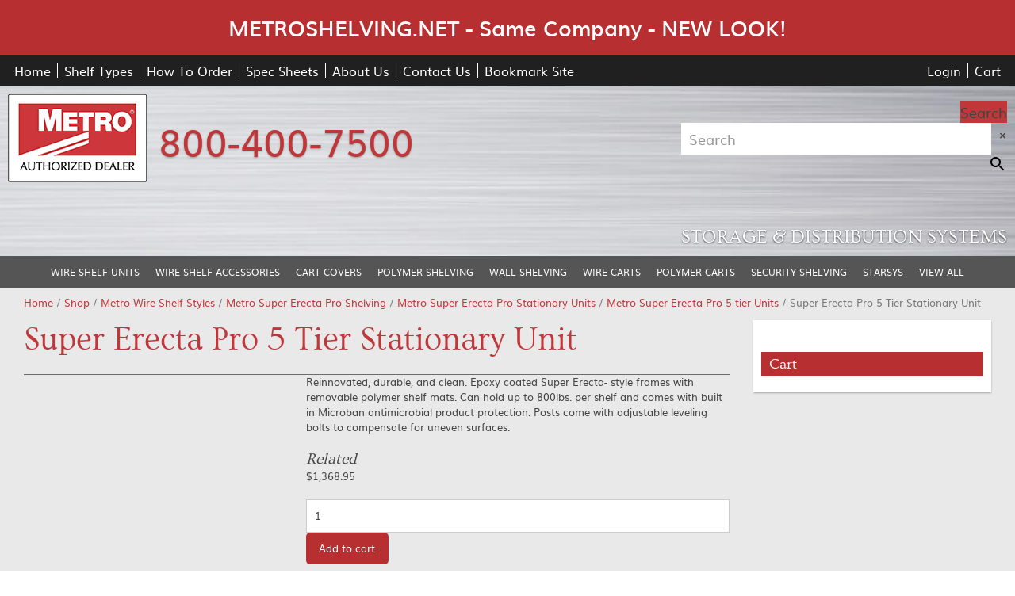

--- FILE ---
content_type: text/html; charset=UTF-8
request_url: https://www.metroshelving.net/product/super-erecta-pro-5-tier-stationary-unit-45/
body_size: 18446
content:
<!doctype html>
<html class="no-js" lang="en-US">
<head>
<meta charset="utf-8">
<meta http-equiv="x-ua-compatible" content="ie=edge">
<meta name="viewport" content="width=device-width, initial-scale=1.0">

<link rel="apple-touch-icon" sizes="180x180" href="https://www.metroshelving.net/wp-content/themes/awi/icons/apple-touch-icon.png">
<link rel="icon" type="image/png" sizes="32x32" href="https://www.metroshelving.net/wp-content/themes/awi/icons/favicon-32x32.png">
<link rel="icon" type="image/png" sizes="16x16" href="https://www.metroshelving.net/wp-content/themes/awi/icons/favicon-16x16.png">
<link rel="manifest" href="https://www.metroshelving.net/wp-content/themes/awi/icons/site.webmanifest">
<meta name="msapplication-TileColor" content="#da532c">
<meta name="theme-color" content="#ffffff">
<script async src="https://www.googletagmanager.com/gtag/js?id=G-4MJ4CKM76D"></script>

<script>(function(w,d,t,r,u){var f,n,i;w[u]=w[u]||[],f=function(){var o={ti:"4039812", enableAutoSpaTracking: true};o.q=w[u],w[u]=new UET(o),w[u].push("pageLoad")},n=d.createElement(t),n.src=r,n.async=1,n.onload=n.onreadystatechange=function(){var s=this.readyState;s&&s!=="loaded"&&s!=="complete"||(f(),n.onload=n.onreadystatechange=null)},i=d.getElementsByTagName(t)[0],i.parentNode.insertBefore(n,i)})(window,document,"script","//bat.bing.com/bat.js","uetq");</script>
<script>
(function(w,d,t,r,u)
{
var f,n,i;
w[u]=w[u]||[],f=function()
{
var o={ti:"4039812", enableAutoSpaTracking: true};
o.q=w[u],w[u]=new UET(o),w[u].push("pageLoad")
},
n=d.createElement(t),n.src=r,n.async=1,n.onload=n.onreadystatechange=function()
{
var s=this.readyState;
s&&s!=="loaded"&&s!=="complete"||(f(),n.onload=n.onreadystatechange=null)
},
i=d.getElementsByTagName(t)[0],i.parentNode.insertBefore(n,i)
})
(window,document,"script","//bat.bing.com/bat.js","uetq");
</script><meta name='robots' content='index, follow, max-image-preview:large, max-snippet:-1, max-video-preview:-1' />

<!-- Google Tag Manager for WordPress by gtm4wp.com -->
<script data-cfasync="false" data-pagespeed-no-defer>
	var gtm4wp_datalayer_name = "dataLayer";
	var dataLayer = dataLayer || [];
	const gtm4wp_use_sku_instead = false;
	const gtm4wp_currency = 'USD';
	const gtm4wp_product_per_impression = 10;
	const gtm4wp_clear_ecommerce = false;
</script>
<!-- End Google Tag Manager for WordPress by gtm4wp.com --><script>window._wca = window._wca || [];</script>

	<!-- This site is optimized with the Yoast SEO plugin v23.5 - https://yoast.com/wordpress/plugins/seo/ -->
	<title>Super Erecta Pro 5 Tier Stationary Unit - Metroshelving.net</title>
	<link rel="canonical" href="https://www.metroshelving.net/product/super-erecta-pro-5-tier-stationary-unit-45/" />
	<meta property="og:locale" content="en_US" />
	<meta property="og:type" content="article" />
	<meta property="og:title" content="Super Erecta Pro 5 Tier Stationary Unit - Metroshelving.net" />
	<meta property="og:description" content="Reinnovated, durable, and clean. Epoxy coated Super Erecta- style frames with removable polymer shelf mats. Can hold up to 800lbs. per shelf and comes with built in Microban antimicrobial product protection. Posts come with adjustable leveling bolts to compensate for... Read&nbsp;More" />
	<meta property="og:url" content="https://www.metroshelving.net/product/super-erecta-pro-5-tier-stationary-unit-45/" />
	<meta property="og:site_name" content="Metroshelving.net" />
	<meta property="article:modified_time" content="2023-02-13T19:12:22+00:00" />
	<meta property="og:image" content="https://i0.wp.com/www.metroshelving.net/wp-content/uploads/2018/07/five_tier_stationary-1.jpg?fit=218%2C300&ssl=1" />
	<meta property="og:image:width" content="218" />
	<meta property="og:image:height" content="300" />
	<meta property="og:image:type" content="image/jpeg" />
	<meta name="twitter:card" content="summary_large_image" />
	<script type="application/ld+json" class="yoast-schema-graph">{"@context":"https://schema.org","@graph":[{"@type":"WebPage","@id":"https://www.metroshelving.net/product/super-erecta-pro-5-tier-stationary-unit-45/","url":"https://www.metroshelving.net/product/super-erecta-pro-5-tier-stationary-unit-45/","name":"Super Erecta Pro 5 Tier Stationary Unit - Metroshelving.net","isPartOf":{"@id":"https://www.metroshelving.net/#website"},"primaryImageOfPage":{"@id":"https://www.metroshelving.net/product/super-erecta-pro-5-tier-stationary-unit-45/#primaryimage"},"image":{"@id":"https://www.metroshelving.net/product/super-erecta-pro-5-tier-stationary-unit-45/#primaryimage"},"thumbnailUrl":"https://i0.wp.com/www.metroshelving.net/wp-content/uploads/2018/07/five_tier_stationary-1.jpg?fit=218%2C300&ssl=1","datePublished":"2018-07-20T14:28:57+00:00","dateModified":"2023-02-13T19:12:22+00:00","breadcrumb":{"@id":"https://www.metroshelving.net/product/super-erecta-pro-5-tier-stationary-unit-45/#breadcrumb"},"inLanguage":"en-US","potentialAction":[{"@type":"ReadAction","target":["https://www.metroshelving.net/product/super-erecta-pro-5-tier-stationary-unit-45/"]}]},{"@type":"ImageObject","inLanguage":"en-US","@id":"https://www.metroshelving.net/product/super-erecta-pro-5-tier-stationary-unit-45/#primaryimage","url":"https://i0.wp.com/www.metroshelving.net/wp-content/uploads/2018/07/five_tier_stationary-1.jpg?fit=218%2C300&ssl=1","contentUrl":"https://i0.wp.com/www.metroshelving.net/wp-content/uploads/2018/07/five_tier_stationary-1.jpg?fit=218%2C300&ssl=1","width":218,"height":300},{"@type":"BreadcrumbList","@id":"https://www.metroshelving.net/product/super-erecta-pro-5-tier-stationary-unit-45/#breadcrumb","itemListElement":[{"@type":"ListItem","position":1,"name":"Home","item":"https://www.metroshelving.net/"},{"@type":"ListItem","position":2,"name":"Shop","item":"https://www.metroshelving.net/shop/"},{"@type":"ListItem","position":3,"name":"Super Erecta Pro 5 Tier Stationary Unit"}]},{"@type":"WebSite","@id":"https://www.metroshelving.net/#website","url":"https://www.metroshelving.net/","name":"Metroshelving.net","description":"","potentialAction":[{"@type":"SearchAction","target":{"@type":"EntryPoint","urlTemplate":"https://www.metroshelving.net/?s={search_term_string}"},"query-input":{"@type":"PropertyValueSpecification","valueRequired":true,"valueName":"search_term_string"}}],"inLanguage":"en-US"}]}</script>
	<!-- / Yoast SEO plugin. -->


<link rel='dns-prefetch' href='//www.googletagmanager.com' />
<link rel='dns-prefetch' href='//stats.wp.com' />
<link rel='dns-prefetch' href='//v0.wordpress.com' />
<link rel='dns-prefetch' href='//i0.wp.com' />
<link rel="alternate" type="application/rss+xml" title="Metroshelving.net &raquo; Feed" href="https://www.metroshelving.net/feed/" />
<script type="text/javascript">
/* <![CDATA[ */
window._wpemojiSettings = {"baseUrl":"https:\/\/s.w.org\/images\/core\/emoji\/15.0.3\/72x72\/","ext":".png","svgUrl":"https:\/\/s.w.org\/images\/core\/emoji\/15.0.3\/svg\/","svgExt":".svg","source":{"concatemoji":"https:\/\/www.metroshelving.net\/wp-includes\/js\/wp-emoji-release.min.js?ver=6.6.2"}};
/*! This file is auto-generated */
!function(i,n){var o,s,e;function c(e){try{var t={supportTests:e,timestamp:(new Date).valueOf()};sessionStorage.setItem(o,JSON.stringify(t))}catch(e){}}function p(e,t,n){e.clearRect(0,0,e.canvas.width,e.canvas.height),e.fillText(t,0,0);var t=new Uint32Array(e.getImageData(0,0,e.canvas.width,e.canvas.height).data),r=(e.clearRect(0,0,e.canvas.width,e.canvas.height),e.fillText(n,0,0),new Uint32Array(e.getImageData(0,0,e.canvas.width,e.canvas.height).data));return t.every(function(e,t){return e===r[t]})}function u(e,t,n){switch(t){case"flag":return n(e,"\ud83c\udff3\ufe0f\u200d\u26a7\ufe0f","\ud83c\udff3\ufe0f\u200b\u26a7\ufe0f")?!1:!n(e,"\ud83c\uddfa\ud83c\uddf3","\ud83c\uddfa\u200b\ud83c\uddf3")&&!n(e,"\ud83c\udff4\udb40\udc67\udb40\udc62\udb40\udc65\udb40\udc6e\udb40\udc67\udb40\udc7f","\ud83c\udff4\u200b\udb40\udc67\u200b\udb40\udc62\u200b\udb40\udc65\u200b\udb40\udc6e\u200b\udb40\udc67\u200b\udb40\udc7f");case"emoji":return!n(e,"\ud83d\udc26\u200d\u2b1b","\ud83d\udc26\u200b\u2b1b")}return!1}function f(e,t,n){var r="undefined"!=typeof WorkerGlobalScope&&self instanceof WorkerGlobalScope?new OffscreenCanvas(300,150):i.createElement("canvas"),a=r.getContext("2d",{willReadFrequently:!0}),o=(a.textBaseline="top",a.font="600 32px Arial",{});return e.forEach(function(e){o[e]=t(a,e,n)}),o}function t(e){var t=i.createElement("script");t.src=e,t.defer=!0,i.head.appendChild(t)}"undefined"!=typeof Promise&&(o="wpEmojiSettingsSupports",s=["flag","emoji"],n.supports={everything:!0,everythingExceptFlag:!0},e=new Promise(function(e){i.addEventListener("DOMContentLoaded",e,{once:!0})}),new Promise(function(t){var n=function(){try{var e=JSON.parse(sessionStorage.getItem(o));if("object"==typeof e&&"number"==typeof e.timestamp&&(new Date).valueOf()<e.timestamp+604800&&"object"==typeof e.supportTests)return e.supportTests}catch(e){}return null}();if(!n){if("undefined"!=typeof Worker&&"undefined"!=typeof OffscreenCanvas&&"undefined"!=typeof URL&&URL.createObjectURL&&"undefined"!=typeof Blob)try{var e="postMessage("+f.toString()+"("+[JSON.stringify(s),u.toString(),p.toString()].join(",")+"));",r=new Blob([e],{type:"text/javascript"}),a=new Worker(URL.createObjectURL(r),{name:"wpTestEmojiSupports"});return void(a.onmessage=function(e){c(n=e.data),a.terminate(),t(n)})}catch(e){}c(n=f(s,u,p))}t(n)}).then(function(e){for(var t in e)n.supports[t]=e[t],n.supports.everything=n.supports.everything&&n.supports[t],"flag"!==t&&(n.supports.everythingExceptFlag=n.supports.everythingExceptFlag&&n.supports[t]);n.supports.everythingExceptFlag=n.supports.everythingExceptFlag&&!n.supports.flag,n.DOMReady=!1,n.readyCallback=function(){n.DOMReady=!0}}).then(function(){return e}).then(function(){var e;n.supports.everything||(n.readyCallback(),(e=n.source||{}).concatemoji?t(e.concatemoji):e.wpemoji&&e.twemoji&&(t(e.twemoji),t(e.wpemoji)))}))}((window,document),window._wpemojiSettings);
/* ]]> */
</script>
<link rel='stylesheet' id='wc-authorize-net-cim-credit-card-checkout-block-css' href='https://www.metroshelving.net/wp-content/plugins/woocommerce-gateway-authorize-net-cim/assets/css/blocks/wc-authorize-net-cim-checkout-block.css?ver=3.10.4' type='text/css' media='all' />
<link rel='stylesheet' id='wc-authorize-net-cim-echeck-checkout-block-css' href='https://www.metroshelving.net/wp-content/plugins/woocommerce-gateway-authorize-net-cim/assets/css/blocks/wc-authorize-net-cim-checkout-block.css?ver=3.10.4' type='text/css' media='all' />
<style id='wp-emoji-styles-inline-css' type='text/css'>

	img.wp-smiley, img.emoji {
		display: inline !important;
		border: none !important;
		box-shadow: none !important;
		height: 1em !important;
		width: 1em !important;
		margin: 0 0.07em !important;
		vertical-align: -0.1em !important;
		background: none !important;
		padding: 0 !important;
	}
</style>
<link rel='stylesheet' id='wp-block-library-css' href='https://www.metroshelving.net/wp-includes/css/dist/block-library/style.min.css?ver=6.6.2' type='text/css' media='all' />
<link rel='stylesheet' id='mediaelement-css' href='https://www.metroshelving.net/wp-includes/js/mediaelement/mediaelementplayer-legacy.min.css?ver=4.2.17' type='text/css' media='all' />
<link rel='stylesheet' id='wp-mediaelement-css' href='https://www.metroshelving.net/wp-includes/js/mediaelement/wp-mediaelement.min.css?ver=6.6.2' type='text/css' media='all' />
<style id='jetpack-sharing-buttons-style-inline-css' type='text/css'>
.jetpack-sharing-buttons__services-list{display:flex;flex-direction:row;flex-wrap:wrap;gap:0;list-style-type:none;margin:5px;padding:0}.jetpack-sharing-buttons__services-list.has-small-icon-size{font-size:12px}.jetpack-sharing-buttons__services-list.has-normal-icon-size{font-size:16px}.jetpack-sharing-buttons__services-list.has-large-icon-size{font-size:24px}.jetpack-sharing-buttons__services-list.has-huge-icon-size{font-size:36px}@media print{.jetpack-sharing-buttons__services-list{display:none!important}}.editor-styles-wrapper .wp-block-jetpack-sharing-buttons{gap:0;padding-inline-start:0}ul.jetpack-sharing-buttons__services-list.has-background{padding:1.25em 2.375em}
</style>
<style id='classic-theme-styles-inline-css' type='text/css'>
/*! This file is auto-generated */
.wp-block-button__link{color:#fff;background-color:#32373c;border-radius:9999px;box-shadow:none;text-decoration:none;padding:calc(.667em + 2px) calc(1.333em + 2px);font-size:1.125em}.wp-block-file__button{background:#32373c;color:#fff;text-decoration:none}
</style>
<style id='global-styles-inline-css' type='text/css'>
:root{--wp--preset--aspect-ratio--square: 1;--wp--preset--aspect-ratio--4-3: 4/3;--wp--preset--aspect-ratio--3-4: 3/4;--wp--preset--aspect-ratio--3-2: 3/2;--wp--preset--aspect-ratio--2-3: 2/3;--wp--preset--aspect-ratio--16-9: 16/9;--wp--preset--aspect-ratio--9-16: 9/16;--wp--preset--color--black: #000000;--wp--preset--color--cyan-bluish-gray: #abb8c3;--wp--preset--color--white: #ffffff;--wp--preset--color--pale-pink: #f78da7;--wp--preset--color--vivid-red: #cf2e2e;--wp--preset--color--luminous-vivid-orange: #ff6900;--wp--preset--color--luminous-vivid-amber: #fcb900;--wp--preset--color--light-green-cyan: #7bdcb5;--wp--preset--color--vivid-green-cyan: #00d084;--wp--preset--color--pale-cyan-blue: #8ed1fc;--wp--preset--color--vivid-cyan-blue: #0693e3;--wp--preset--color--vivid-purple: #9b51e0;--wp--preset--gradient--vivid-cyan-blue-to-vivid-purple: linear-gradient(135deg,rgba(6,147,227,1) 0%,rgb(155,81,224) 100%);--wp--preset--gradient--light-green-cyan-to-vivid-green-cyan: linear-gradient(135deg,rgb(122,220,180) 0%,rgb(0,208,130) 100%);--wp--preset--gradient--luminous-vivid-amber-to-luminous-vivid-orange: linear-gradient(135deg,rgba(252,185,0,1) 0%,rgba(255,105,0,1) 100%);--wp--preset--gradient--luminous-vivid-orange-to-vivid-red: linear-gradient(135deg,rgba(255,105,0,1) 0%,rgb(207,46,46) 100%);--wp--preset--gradient--very-light-gray-to-cyan-bluish-gray: linear-gradient(135deg,rgb(238,238,238) 0%,rgb(169,184,195) 100%);--wp--preset--gradient--cool-to-warm-spectrum: linear-gradient(135deg,rgb(74,234,220) 0%,rgb(151,120,209) 20%,rgb(207,42,186) 40%,rgb(238,44,130) 60%,rgb(251,105,98) 80%,rgb(254,248,76) 100%);--wp--preset--gradient--blush-light-purple: linear-gradient(135deg,rgb(255,206,236) 0%,rgb(152,150,240) 100%);--wp--preset--gradient--blush-bordeaux: linear-gradient(135deg,rgb(254,205,165) 0%,rgb(254,45,45) 50%,rgb(107,0,62) 100%);--wp--preset--gradient--luminous-dusk: linear-gradient(135deg,rgb(255,203,112) 0%,rgb(199,81,192) 50%,rgb(65,88,208) 100%);--wp--preset--gradient--pale-ocean: linear-gradient(135deg,rgb(255,245,203) 0%,rgb(182,227,212) 50%,rgb(51,167,181) 100%);--wp--preset--gradient--electric-grass: linear-gradient(135deg,rgb(202,248,128) 0%,rgb(113,206,126) 100%);--wp--preset--gradient--midnight: linear-gradient(135deg,rgb(2,3,129) 0%,rgb(40,116,252) 100%);--wp--preset--font-size--small: 13px;--wp--preset--font-size--medium: 20px;--wp--preset--font-size--large: 36px;--wp--preset--font-size--x-large: 42px;--wp--preset--font-family--inter: "Inter", sans-serif;--wp--preset--font-family--cardo: Cardo;--wp--preset--spacing--20: 0.44rem;--wp--preset--spacing--30: 0.67rem;--wp--preset--spacing--40: 1rem;--wp--preset--spacing--50: 1.5rem;--wp--preset--spacing--60: 2.25rem;--wp--preset--spacing--70: 3.38rem;--wp--preset--spacing--80: 5.06rem;--wp--preset--shadow--natural: 6px 6px 9px rgba(0, 0, 0, 0.2);--wp--preset--shadow--deep: 12px 12px 50px rgba(0, 0, 0, 0.4);--wp--preset--shadow--sharp: 6px 6px 0px rgba(0, 0, 0, 0.2);--wp--preset--shadow--outlined: 6px 6px 0px -3px rgba(255, 255, 255, 1), 6px 6px rgba(0, 0, 0, 1);--wp--preset--shadow--crisp: 6px 6px 0px rgba(0, 0, 0, 1);}:where(.is-layout-flex){gap: 0.5em;}:where(.is-layout-grid){gap: 0.5em;}body .is-layout-flex{display: flex;}.is-layout-flex{flex-wrap: wrap;align-items: center;}.is-layout-flex > :is(*, div){margin: 0;}body .is-layout-grid{display: grid;}.is-layout-grid > :is(*, div){margin: 0;}:where(.wp-block-columns.is-layout-flex){gap: 2em;}:where(.wp-block-columns.is-layout-grid){gap: 2em;}:where(.wp-block-post-template.is-layout-flex){gap: 1.25em;}:where(.wp-block-post-template.is-layout-grid){gap: 1.25em;}.has-black-color{color: var(--wp--preset--color--black) !important;}.has-cyan-bluish-gray-color{color: var(--wp--preset--color--cyan-bluish-gray) !important;}.has-white-color{color: var(--wp--preset--color--white) !important;}.has-pale-pink-color{color: var(--wp--preset--color--pale-pink) !important;}.has-vivid-red-color{color: var(--wp--preset--color--vivid-red) !important;}.has-luminous-vivid-orange-color{color: var(--wp--preset--color--luminous-vivid-orange) !important;}.has-luminous-vivid-amber-color{color: var(--wp--preset--color--luminous-vivid-amber) !important;}.has-light-green-cyan-color{color: var(--wp--preset--color--light-green-cyan) !important;}.has-vivid-green-cyan-color{color: var(--wp--preset--color--vivid-green-cyan) !important;}.has-pale-cyan-blue-color{color: var(--wp--preset--color--pale-cyan-blue) !important;}.has-vivid-cyan-blue-color{color: var(--wp--preset--color--vivid-cyan-blue) !important;}.has-vivid-purple-color{color: var(--wp--preset--color--vivid-purple) !important;}.has-black-background-color{background-color: var(--wp--preset--color--black) !important;}.has-cyan-bluish-gray-background-color{background-color: var(--wp--preset--color--cyan-bluish-gray) !important;}.has-white-background-color{background-color: var(--wp--preset--color--white) !important;}.has-pale-pink-background-color{background-color: var(--wp--preset--color--pale-pink) !important;}.has-vivid-red-background-color{background-color: var(--wp--preset--color--vivid-red) !important;}.has-luminous-vivid-orange-background-color{background-color: var(--wp--preset--color--luminous-vivid-orange) !important;}.has-luminous-vivid-amber-background-color{background-color: var(--wp--preset--color--luminous-vivid-amber) !important;}.has-light-green-cyan-background-color{background-color: var(--wp--preset--color--light-green-cyan) !important;}.has-vivid-green-cyan-background-color{background-color: var(--wp--preset--color--vivid-green-cyan) !important;}.has-pale-cyan-blue-background-color{background-color: var(--wp--preset--color--pale-cyan-blue) !important;}.has-vivid-cyan-blue-background-color{background-color: var(--wp--preset--color--vivid-cyan-blue) !important;}.has-vivid-purple-background-color{background-color: var(--wp--preset--color--vivid-purple) !important;}.has-black-border-color{border-color: var(--wp--preset--color--black) !important;}.has-cyan-bluish-gray-border-color{border-color: var(--wp--preset--color--cyan-bluish-gray) !important;}.has-white-border-color{border-color: var(--wp--preset--color--white) !important;}.has-pale-pink-border-color{border-color: var(--wp--preset--color--pale-pink) !important;}.has-vivid-red-border-color{border-color: var(--wp--preset--color--vivid-red) !important;}.has-luminous-vivid-orange-border-color{border-color: var(--wp--preset--color--luminous-vivid-orange) !important;}.has-luminous-vivid-amber-border-color{border-color: var(--wp--preset--color--luminous-vivid-amber) !important;}.has-light-green-cyan-border-color{border-color: var(--wp--preset--color--light-green-cyan) !important;}.has-vivid-green-cyan-border-color{border-color: var(--wp--preset--color--vivid-green-cyan) !important;}.has-pale-cyan-blue-border-color{border-color: var(--wp--preset--color--pale-cyan-blue) !important;}.has-vivid-cyan-blue-border-color{border-color: var(--wp--preset--color--vivid-cyan-blue) !important;}.has-vivid-purple-border-color{border-color: var(--wp--preset--color--vivid-purple) !important;}.has-vivid-cyan-blue-to-vivid-purple-gradient-background{background: var(--wp--preset--gradient--vivid-cyan-blue-to-vivid-purple) !important;}.has-light-green-cyan-to-vivid-green-cyan-gradient-background{background: var(--wp--preset--gradient--light-green-cyan-to-vivid-green-cyan) !important;}.has-luminous-vivid-amber-to-luminous-vivid-orange-gradient-background{background: var(--wp--preset--gradient--luminous-vivid-amber-to-luminous-vivid-orange) !important;}.has-luminous-vivid-orange-to-vivid-red-gradient-background{background: var(--wp--preset--gradient--luminous-vivid-orange-to-vivid-red) !important;}.has-very-light-gray-to-cyan-bluish-gray-gradient-background{background: var(--wp--preset--gradient--very-light-gray-to-cyan-bluish-gray) !important;}.has-cool-to-warm-spectrum-gradient-background{background: var(--wp--preset--gradient--cool-to-warm-spectrum) !important;}.has-blush-light-purple-gradient-background{background: var(--wp--preset--gradient--blush-light-purple) !important;}.has-blush-bordeaux-gradient-background{background: var(--wp--preset--gradient--blush-bordeaux) !important;}.has-luminous-dusk-gradient-background{background: var(--wp--preset--gradient--luminous-dusk) !important;}.has-pale-ocean-gradient-background{background: var(--wp--preset--gradient--pale-ocean) !important;}.has-electric-grass-gradient-background{background: var(--wp--preset--gradient--electric-grass) !important;}.has-midnight-gradient-background{background: var(--wp--preset--gradient--midnight) !important;}.has-small-font-size{font-size: var(--wp--preset--font-size--small) !important;}.has-medium-font-size{font-size: var(--wp--preset--font-size--medium) !important;}.has-large-font-size{font-size: var(--wp--preset--font-size--large) !important;}.has-x-large-font-size{font-size: var(--wp--preset--font-size--x-large) !important;}
:where(.wp-block-post-template.is-layout-flex){gap: 1.25em;}:where(.wp-block-post-template.is-layout-grid){gap: 1.25em;}
:where(.wp-block-columns.is-layout-flex){gap: 2em;}:where(.wp-block-columns.is-layout-grid){gap: 2em;}
:root :where(.wp-block-pullquote){font-size: 1.5em;line-height: 1.6;}
</style>
<link rel='stylesheet' id='frontcss-css' href='https://www.metroshelving.net/wp-content/plugins/addify-abandoned-cart-recovery/includes/../assets/css/front.css?ver=3.4.1' type='text/css' media='all' />
<link rel='stylesheet' id='photoswipe-css' href='https://www.metroshelving.net/wp-content/plugins/woocommerce/assets/css/photoswipe/photoswipe.min.css?ver=9.3.3' type='text/css' media='all' />
<link rel='stylesheet' id='photoswipe-default-skin-css' href='https://www.metroshelving.net/wp-content/plugins/woocommerce/assets/css/photoswipe/default-skin/default-skin.min.css?ver=9.3.3' type='text/css' media='all' />
<link rel='stylesheet' id='woocommerce-layout-css' href='https://www.metroshelving.net/wp-content/plugins/woocommerce/assets/css/woocommerce-layout.css?ver=9.3.3' type='text/css' media='all' />
<style id='woocommerce-layout-inline-css' type='text/css'>

	.infinite-scroll .woocommerce-pagination {
		display: none;
	}
</style>
<link rel='stylesheet' id='woocommerce-smallscreen-css' href='https://www.metroshelving.net/wp-content/plugins/woocommerce/assets/css/woocommerce-smallscreen.css?ver=9.3.3' type='text/css' media='only screen and (max-width: 767px)' />
<link rel='stylesheet' id='woocommerce-general-css' href='https://www.metroshelving.net/wp-content/plugins/woocommerce/assets/css/woocommerce.css?ver=9.3.3' type='text/css' media='all' />
<style id='woocommerce-inline-inline-css' type='text/css'>
.woocommerce form .form-row .required { visibility: visible; }
</style>
<link rel='stylesheet' id='aws-style-css' href='https://www.metroshelving.net/wp-content/plugins/advanced-woo-search/assets/css/common.min.css?ver=3.24' type='text/css' media='all' />
<link rel='stylesheet' id='sv-wc-payment-gateway-payment-form-v5_12_4-css' href='https://www.metroshelving.net/wp-content/plugins/woocommerce-gateway-authorize-net-cim/vendor/skyverge/wc-plugin-framework/woocommerce/payment-gateway/assets/css/frontend/sv-wc-payment-gateway-payment-form.min.css?ver=5.12.4' type='text/css' media='all' />
<link rel='stylesheet' id='core-css' href='https://www.metroshelving.net/wp-content/themes/awi/style.css?ver=6.6.2' type='text/css' media='all' />
<link rel='stylesheet' id='theme-css' href='https://www.metroshelving.net/wp-content/themes/awi/css/style.css?ver=6.6.2' type='text/css' media='all' />
<link rel='stylesheet' id='jetpack_css-css' href='https://www.metroshelving.net/wp-content/plugins/jetpack/css/jetpack.css?ver=13.8.1' type='text/css' media='all' />
<script type="text/javascript" id="woocommerce-google-analytics-integration-gtag-js-after">
/* <![CDATA[ */
/* Google Analytics for WooCommerce (gtag.js) */
					window.dataLayer = window.dataLayer || [];
					function gtag(){dataLayer.push(arguments);}
					// Set up default consent state.
					for ( const mode of [{"analytics_storage":"denied","ad_storage":"denied","ad_user_data":"denied","ad_personalization":"denied","region":["AT","BE","BG","HR","CY","CZ","DK","EE","FI","FR","DE","GR","HU","IS","IE","IT","LV","LI","LT","LU","MT","NL","NO","PL","PT","RO","SK","SI","ES","SE","GB","CH"]}] || [] ) {
						gtag( "consent", "default", { "wait_for_update": 500, ...mode } );
					}
					gtag("js", new Date());
					gtag("set", "developer_id.dOGY3NW", true);
					gtag("config", "UA-125644734-1", {"track_404":true,"allow_google_signals":true,"logged_in":false,"linker":{"domains":[],"allow_incoming":false},"custom_map":{"dimension1":"logged_in"}});
/* ]]> */
</script>
<script type="text/javascript" id="jetpack_related-posts-js-extra">
/* <![CDATA[ */
var related_posts_js_options = {"post_heading":"h4"};
/* ]]> */
</script>
<script type="text/javascript" src="https://www.metroshelving.net/wp-content/plugins/jetpack/_inc/build/related-posts/related-posts.min.js?ver=20240116" id="jetpack_related-posts-js"></script>
<script type="text/javascript" src="https://www.metroshelving.net/wp-includes/js/dist/hooks.min.js?ver=2810c76e705dd1a53b18" id="wp-hooks-js"></script>
<script type="text/javascript" src="https://www.metroshelving.net/wp-includes/js/jquery/jquery.min.js?ver=3.7.1" id="jquery-core-js"></script>
<script type="text/javascript" src="https://www.metroshelving.net/wp-includes/js/jquery/jquery-migrate.min.js?ver=3.4.1" id="jquery-migrate-js"></script>
<script type="text/javascript" src="https://www.metroshelving.net/wp-content/plugins/addify-abandoned-cart-recovery/includes/../assets/js/front.js?ver=1.0.1" id="frontjs-js"></script>
<script type="text/javascript" src="https://www.metroshelving.net/wp-content/plugins/woocommerce/assets/js/jquery-blockui/jquery.blockUI.min.js?ver=2.7.0-wc.9.3.3" id="jquery-blockui-js" defer="defer" data-wp-strategy="defer"></script>
<script type="text/javascript" id="wc-add-to-cart-js-extra">
/* <![CDATA[ */
var wc_add_to_cart_params = {"ajax_url":"\/wp-admin\/admin-ajax.php","wc_ajax_url":"\/?wc-ajax=%%endpoint%%","i18n_view_cart":"View cart","cart_url":"https:\/\/www.metroshelving.net\/cart\/","is_cart":"","cart_redirect_after_add":"no"};
/* ]]> */
</script>
<script type="text/javascript" src="https://www.metroshelving.net/wp-content/plugins/woocommerce/assets/js/frontend/add-to-cart.min.js?ver=9.3.3" id="wc-add-to-cart-js" defer="defer" data-wp-strategy="defer"></script>
<script type="text/javascript" src="https://www.metroshelving.net/wp-content/plugins/woocommerce/assets/js/photoswipe/photoswipe.min.js?ver=4.1.1-wc.9.3.3" id="photoswipe-js" defer="defer" data-wp-strategy="defer"></script>
<script type="text/javascript" src="https://www.metroshelving.net/wp-content/plugins/woocommerce/assets/js/photoswipe/photoswipe-ui-default.min.js?ver=4.1.1-wc.9.3.3" id="photoswipe-ui-default-js" defer="defer" data-wp-strategy="defer"></script>
<script type="text/javascript" id="wc-single-product-js-extra">
/* <![CDATA[ */
var wc_single_product_params = {"i18n_required_rating_text":"Please select a rating","review_rating_required":"yes","flexslider":{"rtl":false,"animation":"slide","smoothHeight":true,"directionNav":false,"controlNav":"thumbnails","slideshow":false,"animationSpeed":500,"animationLoop":false,"allowOneSlide":false},"zoom_enabled":"","zoom_options":[],"photoswipe_enabled":"1","photoswipe_options":{"shareEl":false,"closeOnScroll":false,"history":false,"hideAnimationDuration":0,"showAnimationDuration":0},"flexslider_enabled":""};
/* ]]> */
</script>
<script type="text/javascript" src="https://www.metroshelving.net/wp-content/plugins/woocommerce/assets/js/frontend/single-product.min.js?ver=9.3.3" id="wc-single-product-js" defer="defer" data-wp-strategy="defer"></script>
<script type="text/javascript" src="https://www.metroshelving.net/wp-content/plugins/woocommerce/assets/js/js-cookie/js.cookie.min.js?ver=2.1.4-wc.9.3.3" id="js-cookie-js" defer="defer" data-wp-strategy="defer"></script>
<script type="text/javascript" id="woocommerce-js-extra">
/* <![CDATA[ */
var woocommerce_params = {"ajax_url":"\/wp-admin\/admin-ajax.php","wc_ajax_url":"\/?wc-ajax=%%endpoint%%"};
/* ]]> */
</script>
<script type="text/javascript" src="https://www.metroshelving.net/wp-content/plugins/woocommerce/assets/js/frontend/woocommerce.min.js?ver=9.3.3" id="woocommerce-js" defer="defer" data-wp-strategy="defer"></script>
<script type="text/javascript" src="https://stats.wp.com/s-202604.js" id="woocommerce-analytics-js" defer="defer" data-wp-strategy="defer"></script>
<script type="text/javascript" src="https://www.metroshelving.net/wp-content/themes/awi/js/modernizr-2.2.min.js?ver=6.6.2" id="modernizr-js"></script>
<script type="text/javascript" src="https://www.metroshelving.net/wp-content/themes/awi/js/list.min.js?ver=6.6.2" id="list-js"></script>
<script type="text/javascript" id="wpm-js-extra">
/* <![CDATA[ */
var wpm = {"ajax_url":"https:\/\/www.metroshelving.net\/wp-admin\/admin-ajax.php","root":"https:\/\/www.metroshelving.net\/wp-json\/","nonce_wp_rest":"fca5cbd5ff","nonce_ajax":"3e5b86fa1a"};
/* ]]> */
</script>
<script type="text/javascript" src="https://www.metroshelving.net/wp-content/plugins/woocommerce-google-adwords-conversion-tracking-tag/js/public/wpm-public.p1.min.js?ver=1.44.1" id="wpm-js"></script>
<link rel="https://api.w.org/" href="https://www.metroshelving.net/wp-json/" /><link rel="alternate" title="JSON" type="application/json" href="https://www.metroshelving.net/wp-json/wp/v2/product/10055" /><link rel="EditURI" type="application/rsd+xml" title="RSD" href="https://www.metroshelving.net/xmlrpc.php?rsd" />
<link rel="alternate" title="oEmbed (JSON)" type="application/json+oembed" href="https://www.metroshelving.net/wp-json/oembed/1.0/embed?url=https%3A%2F%2Fwww.metroshelving.net%2Fproduct%2Fsuper-erecta-pro-5-tier-stationary-unit-45%2F" />
<link rel="alternate" title="oEmbed (XML)" type="text/xml+oembed" href="https://www.metroshelving.net/wp-json/oembed/1.0/embed?url=https%3A%2F%2Fwww.metroshelving.net%2Fproduct%2Fsuper-erecta-pro-5-tier-stationary-unit-45%2F&#038;format=xml" />

<!-- This website runs the Product Feed PRO for WooCommerce by AdTribes.io plugin - version 13.3.7 -->
	<style>img#wpstats{display:none}</style>
		
<!-- Google Tag Manager for WordPress by gtm4wp.com -->
<!-- GTM Container placement set to automatic -->
<script data-cfasync="false" data-pagespeed-no-defer>
	var dataLayer_content = {"pagePostType":"product","pagePostType2":"single-product","pagePostAuthor":"awi-admin","productRatingCounts":[],"productAverageRating":0,"productReviewCount":0,"productType":"simple","productIsVariable":0};
	dataLayer.push( dataLayer_content );
</script>
<script data-cfasync="false">
(function(w,d,s,l,i){w[l]=w[l]||[];w[l].push({'gtm.start':
new Date().getTime(),event:'gtm.js'});var f=d.getElementsByTagName(s)[0],
j=d.createElement(s),dl=l!='dataLayer'?'&l='+l:'';j.async=true;j.src=
'//www.googletagmanager.com/gtm.js?id='+i+dl;f.parentNode.insertBefore(j,f);
})(window,document,'script','dataLayer','GTM-WH7JFN2P');
</script>
<!-- End Google Tag Manager for WordPress by gtm4wp.com --><!-- Google site verification - Google for WooCommerce -->
<meta name="google-site-verification" content="9WoTe3bkQP9GnmcwKzO7hEvZJaAx6mW2kxrSzviySxo" />
	<noscript><style>.woocommerce-product-gallery{ opacity: 1 !important; }</style></noscript>
	
<!-- START Pixel Manager for WooCommerce -->

		<script>

			window.wpmDataLayer = window.wpmDataLayer || {};
			window.wpmDataLayer = Object.assign(window.wpmDataLayer, {"cart":{},"cart_item_keys":{},"version":{"number":"1.44.1","pro":false,"eligible_for_updates":false,"distro":"fms","beta":false,"show":true},"pixels":{"google":{"linker":{"settings":null},"user_id":false,"ads":{"conversion_ids":{"AW-1071404809":"oAB-CI2nnAIQia7x_gM"},"dynamic_remarketing":{"status":true,"id_type":"post_id","send_events_with_parent_ids":true},"google_business_vertical":"retail","phone_conversion_number":"","phone_conversion_label":""},"tcf_support":false,"consent_mode":{"is_active":false,"wait_for_update":500,"ads_data_redaction":false,"url_passthrough":true}}},"shop":{"list_name":"Product | Super Erecta Pro 5 Tier Stationary Unit","list_id":"product_super-erecta-pro-5-tier-stationary-unit","page_type":"product","product_type":"simple","currency":"USD","selectors":{"addToCart":[],"beginCheckout":[]},"order_duplication_prevention":true,"view_item_list_trigger":{"test_mode":false,"background_color":"green","opacity":0.5,"repeat":true,"timeout":1000,"threshold":0.8},"variations_output":true,"session_active":false},"page":{"id":10055,"title":"Super Erecta Pro 5 Tier Stationary Unit","type":"product","categories":[],"parent":{"id":0,"title":"Super Erecta Pro 5 Tier Stationary Unit","type":"product","categories":[]}},"general":{"user_logged_in":false,"scroll_tracking_thresholds":[],"page_id":10055,"exclude_domains":[],"server_2_server":{"active":false,"ip_exclude_list":[]},"consent_management":{"explicit_consent":false}}});

		</script>

		
<!-- END Pixel Manager for WooCommerce -->
			<meta name="pm-dataLayer-meta" content="10055" class="wpmProductId"
				  data-id="10055">
					<script>
			(window.wpmDataLayer = window.wpmDataLayer || {}).products             = window.wpmDataLayer.products || {};
			window.wpmDataLayer.products[10055] = {"id":"10055","sku":"244857-PRO","price":1368.95,"brand":"","quantity":1,"dyn_r_ids":{"post_id":"10055","sku":"244857-PRO","gpf":"woocommerce_gpf_10055","gla":"gla_10055"},"is_variable":false,"type":"simple","name":"Super Erecta Pro 5 Tier Stationary Unit","category":["Metro Super Erecta Pro 5-tier Units"],"is_variation":false};
					</script>
		<link rel="canonical" href="https://www.metroshelving.net/product/super-erecta-pro-5-tier-stationary-unit-45/" />
<meta name="description" content="Reinnovated, durable, and clean. Epoxy coated Super Erecta- style frames with removable polymer shelf mats. Can hold up to 800lbs. per shelf and comes with built in Microban antimicrobial product protection. Posts come with adjustable leveling bolts to compensate for uneven surfaces. ..." /><meta name="title" content="Super Erecta Pro 5 Tier Stationary Unit - Metroshelving.net" /><style id='wp-fonts-local' type='text/css'>
@font-face{font-family:Inter;font-style:normal;font-weight:300 900;font-display:fallback;src:url('https://www.metroshelving.net/wp-content/plugins/woocommerce/assets/fonts/Inter-VariableFont_slnt,wght.woff2') format('woff2');font-stretch:normal;}
@font-face{font-family:Cardo;font-style:normal;font-weight:400;font-display:fallback;src:url('https://www.metroshelving.net/wp-content/plugins/woocommerce/assets/fonts/cardo_normal_400.woff2') format('woff2');}
</style>
<!-- Global site tag (gtag.js) - Google Ads: AW-1071404809-->
<script async src="https://www.googletagmanager.com/gtag/js?id=AW-1071404809"></script>
<script>
  window.dataLayer = window.dataLayer || [];
  function gtag(){dataLayer.push(arguments);}
  gtag('js', new Date());
  gtag('config','AW-1071404809', {'allow_enhanced_conversions':true});
</script>


<script>
  document.addEventListener('wpcf7mailsent', function(event) {
    if ('4' == event.detail.contactFormId) {
      gtag('set', 'user_data', {"email": document.querySelector('.wpcf7-email').value});
      gtag('event', 'conversion', {
        'send_to': 'AW-1071404809/GBJpCNy34PAYEImu8f4D'
      });
    }
  }, false);

</script>

<script>
  gtag('config', 'AW-1071404809/rnQeCO6pxfIYEImu8f4D', {
    'phone_conversion_number': '800-400-7500'
  });
</script>
</head>
<body data-rsssl=1 class="product-template-default single single-product postid-10055 theme-awi woocommerce woocommerce-page woocommerce-no-js">



<!--[if lt IE 8]><p class="browserupgrade">You are using an <strong>outdated</strong> browser. Please <a href="http://browsehappy.com/">upgrade your browser</a> to improve your experience.</p><![endif]-->

<div id="header-tag">
	<p>METROSHELVING.NET - Same Company - NEW LOOK!</p>
</div>

<a href="#main-content" class="skip-nav">Skip Navigation</a>
<div class="top-bar">
  <div class="container">

    <ul class="quick-links clearfix list--unstyled">
      <li><a href="https://www.metroshelving.net/">Home</a></li>
      <li><a href="https://www.metroshelving.net/shelf-types/">Shelf Types</a></li>
      <li><a href="https://www.metroshelving.net/how-to-order/">How To Order</a></li>
      <li><a href="https://www.metroshelving.net/spec-sheets/">Spec Sheets</a></li>
      <li><a href="https://www.metroshelving.net/about-us/">About Us</a></li>
      <li><a href="https://www.metroshelving.net/contact-us/">Contact Us</a></li>
      <li class="bookmark-this"><a href="#">Bookmark Site</a></li>

    </ul>

    <ul class="account-links clearfix list--unstyled">

    <li><a href="https://www.metroshelving.net/my-account/">Login</a></li>
    <li>
    	<a class="cart-contents" href="https://www.metroshelving.net/cart/" title="View your shopping cart">
    		Cart
    		    	</a>
    </li>

    </ul>
  </div>
</div>

<header class="header" style="background-image: url('https://www.metroshelving.net/wp-content/themes/awi/img/metallic-bg.jpg');">
  <div class="container">

    <div class="logo-wrap">
      <a href="https://www.metroshelving.net">
        <img src="https://www.metroshelving.net/wp-content/themes/awi/img/logo.png" class="logo" alt="Metro Shelving" title="Metro Shelving" width="175" height="112">
      </a>
      <a href="tel:800.400.7500">800-400-7500</a>
    </div>

    <div class="tagline">
    <div class="aws-container" data-url="/?wc-ajax=aws_action" data-siteurl="https://www.metroshelving.net" data-lang="" data-show-loader="true" data-show-more="true" data-show-page="true" data-ajax-search="true" data-show-clear="true" data-mobile-screen="false" data-use-analytics="false" data-min-chars="1" data-buttons-order="2" data-timeout="300" data-is-mobile="false" data-page-id="10055" data-tax="" ><form class="aws-search-form" action="https://www.metroshelving.net/" method="get" role="search" ><div class="aws-wrapper"><label class="aws-search-label" for="69729dbd0a1b2">Search</label><input type="search" name="s" id="69729dbd0a1b2" value="" class="aws-search-field" placeholder="Search" autocomplete="off" /><input type="hidden" name="post_type" value="product"><input type="hidden" name="type_aws" value="true"><div class="aws-search-clear"><span>×</span></div><div class="aws-loader"></div></div><div class="aws-search-btn aws-form-btn"><span class="aws-search-btn_icon"><svg focusable="false" xmlns="http://www.w3.org/2000/svg" viewBox="0 0 24 24" width="24px"><path d="M15.5 14h-.79l-.28-.27C15.41 12.59 16 11.11 16 9.5 16 5.91 13.09 3 9.5 3S3 5.91 3 9.5 5.91 16 9.5 16c1.61 0 3.09-.59 4.23-1.57l.27.28v.79l5 4.99L20.49 19l-4.99-5zm-6 0C7.01 14 5 11.99 5 9.5S7.01 5 9.5 5 14 7.01 14 9.5 11.99 14 9.5 14z"></path></svg></span></div></form></div>            <h4>Storage &amp; Distribution Systems</h4>
    </div>

  </div>
</header>

<nav class="nav">
  <div class="container">
    <div class="menu-main-nav-container"><ul id="menu-main-nav" class="awiNav"><li id="menu-item-16024" class="menu-item menu-item-type-taxonomy menu-item-object-product_cat menu-item-16024"><a href="https://www.metroshelving.net/product-category/metro-wire-shelf-units/metro-super-erecta-units/">Wire Shelf Units</a></li>
<li id="menu-item-16025" class="menu-item menu-item-type-taxonomy menu-item-object-product_cat menu-item-16025"><a href="https://www.metroshelving.net/product-category/metro-wire-shelving-accessories/">Wire Shelf Accessories</a></li>
<li id="menu-item-16063" class="menu-item menu-item-type-taxonomy menu-item-object-product_cat menu-item-16063"><a href="https://www.metroshelving.net/product-category/metro-cart-covers-1/">Cart Covers</a></li>
<li id="menu-item-16027" class="menu-item menu-item-type-taxonomy menu-item-object-product_cat menu-item-16027"><a href="https://www.metroshelving.net/product-category/metro-metromax-i-metromax-q/">Polymer Shelving</a></li>
<li id="menu-item-16028" class="menu-item menu-item-type-taxonomy menu-item-object-product_cat menu-item-16028"><a href="https://www.metroshelving.net/product-category/metro-wall-shelving/">Wall Shelving</a></li>
<li id="menu-item-16029" class="menu-item menu-item-type-taxonomy menu-item-object-product_cat menu-item-16029"><a href="https://www.metroshelving.net/product-category/metro-wire-carts/">Wire Carts</a></li>
<li id="menu-item-16030" class="menu-item menu-item-type-taxonomy menu-item-object-product_cat menu-item-16030"><a href="https://www.metroshelving.net/product-category/metro-polymer-carts/">Polymer Carts</a></li>
<li id="menu-item-16031" class="menu-item menu-item-type-taxonomy menu-item-object-product_cat menu-item-16031"><a href="https://www.metroshelving.net/product-category/metro-security-shelving/">Security Shelving</a></li>
<li id="menu-item-16032" class="menu-item menu-item-type-taxonomy menu-item-object-product_cat menu-item-16032"><a href="https://www.metroshelving.net/product-category/metro-starsys/">Starsys</a></li>
<li id="menu-item-16033" class="menu-item menu-item-type-post_type menu-item-object-page current_page_parent menu-item-16033"><a href="https://www.metroshelving.net/shop/">View All</a></li>
</ul></div>  </div>
</nav>

    <div class="interior-banner" style="background-image:url('https://i0.wp.com/www.metroshelving.net/wp-content/uploads/2018/07/StorageDistSystems_Hdr.jpg?fit=1600%2C600&ssl=1');"></div>
<main id="main-content">
<div class="container">

		
<nav class="woocommerce-breadcrumb" aria-label="Breadcrumb"><a href="https://www.metroshelving.net">Home</a>&nbsp;&#47;&nbsp;<a href="https://www.metroshelving.net/shop/">Shop</a>&nbsp;&#47;&nbsp;<a href="https://www.metroshelving.net/product-category/metro-wire-shelf-styles/">Metro Wire Shelf Styles</a>&nbsp;&#47;&nbsp;<a href="https://www.metroshelving.net/product-category/metro-wire-shelf-styles/super-erecta-pro-shelving-1/">Metro Super Erecta Pro Shelving</a>&nbsp;&#47;&nbsp;<a href="https://www.metroshelving.net/product-category/metro-wire-shelf-styles/super-erecta-pro-shelving-1/metro_super_erecta_pro_stationary_units/">Metro Super Erecta Pro Stationary Units</a>&nbsp;&#47;&nbsp;<a href="https://www.metroshelving.net/product-category/metro-wire-shelf-styles/super-erecta-pro-shelving-1/metro_super_erecta_pro_stationary_units/5_tier_unit/">Metro Super Erecta Pro 5-tier Units</a>&nbsp;&#47;&nbsp;Super Erecta Pro 5 Tier Stationary Unit</nav>
	<article class="article--woocommerce">
		
			
<div class="woocommerce-notices-wrapper"></div>
<div id="product-10055" class="post-10055 product type-product status-publish has-post-thumbnail product_cat-5_tier_unit first instock taxable shipping-taxable purchasable product-type-simple">

	<h1 class="product_title entry-title">Super Erecta Pro 5 Tier Stationary Unit</h1><div class="woocommerce-product-gallery woocommerce-product-gallery--with-images woocommerce-product-gallery--columns-4 images" data-columns="4" style="opacity: 0; transition: opacity .25s ease-in-out;">
	<figure class="woocommerce-product-gallery__wrapper">
		<div data-thumb="https://i0.wp.com/www.metroshelving.net/wp-content/uploads/2018/07/five_tier_stationary-1.jpg?resize=100%2C100&#038;ssl=1" data-thumb-alt='Super Erecta Pro 5 Tier Stationary Unit' data-thumb-srcset="https://i0.wp.com/www.metroshelving.net/wp-content/uploads/2018/07/five_tier_stationary-1.jpg?resize=150%2C150&amp;ssl=1 150w, https://i0.wp.com/www.metroshelving.net/wp-content/uploads/2018/07/five_tier_stationary-1.jpg?resize=100%2C100&amp;ssl=1 100w, https://i0.wp.com/www.metroshelving.net/wp-content/uploads/2018/07/five_tier_stationary-1.jpg?zoom=2&amp;resize=100%2C100&amp;ssl=1 200w" class="woocommerce-product-gallery__image"><a href="https://i0.wp.com/www.metroshelving.net/wp-content/uploads/2018/07/five_tier_stationary-1.jpg?fit=218%2C300&#038;ssl=1"><img width="218" height="300" src="https://i0.wp.com/www.metroshelving.net/wp-content/uploads/2018/07/five_tier_stationary-1.jpg?fit=218%2C300&amp;ssl=1" class="wp-post-image" alt='Super Erecta Pro 5 Tier Stationary Unit' title="" data-caption="" data-src="https://i0.wp.com/www.metroshelving.net/wp-content/uploads/2018/07/five_tier_stationary-1.jpg?fit=218%2C300&#038;ssl=1" data-large_image="https://i0.wp.com/www.metroshelving.net/wp-content/uploads/2018/07/five_tier_stationary-1.jpg?fit=218%2C300&#038;ssl=1" data-large_image_width="218" data-large_image_height="300" decoding="async" fetchpriority="high" srcset="https://i0.wp.com/www.metroshelving.net/wp-content/uploads/2018/07/five_tier_stationary-1.jpg?w=218&amp;ssl=1 218w, https://i0.wp.com/www.metroshelving.net/wp-content/uploads/2018/07/five_tier_stationary-1.jpg?resize=200%2C275&amp;ssl=1 200w" sizes="(max-width: 218px) 100vw, 218px" /></a></div>	</figure>
</div>

	<div class="summary entry-summary">

		

  <h2>Description</h2>

<p>Reinnovated, durable, and clean. Epoxy coated Super Erecta- style frames with removable polymer shelf mats. Can hold up to 800lbs. per shelf and comes with built in Microban antimicrobial product protection. Posts come with adjustable leveling bolts to compensate for uneven surfaces.</p>

<div id='jp-relatedposts' class='jp-relatedposts' >
	<h3 class="jp-relatedposts-headline"><em>Related</em></h3>
</div>
<p class="price"><span class="woocommerce-Price-amount amount"><bdi><span class="woocommerce-Price-currencySymbol">&#36;</span>1,368.95</bdi></span></p>

	
	<form class="cart" action="https://www.metroshelving.net/product/super-erecta-pro-5-tier-stationary-unit-45/" method="post" enctype='multipart/form-data'>
		
			<div class="quantity">
		<label class="screen-reader-text" for="quantity_69729dbd14b1c">Quantity</label>
		<input
			type="number"
			id="quantity_69729dbd14b1c"
			class="input-text qty text"
			step="1"
			min="1"
			max=""
			name="quantity"
			value="1"
			title="Qty"
			size="4"
			pattern="[0-9]*"
			inputmode="numeric"
			aria-labelledby="Super Erecta Pro 5 Tier Stationary Unit quantity" />
	</div>
	
		<button type="submit" name="add-to-cart" value="10055" class="single_add_to_cart_button button alt">Add to cart</button>

		<input type="hidden" name="gtm4wp_product_data" value="{&quot;internal_id&quot;:10055,&quot;item_id&quot;:10055,&quot;item_name&quot;:&quot;Super Erecta Pro 5 Tier Stationary Unit&quot;,&quot;sku&quot;:&quot;244857-PRO&quot;,&quot;price&quot;:1368.95,&quot;stocklevel&quot;:null,&quot;stockstatus&quot;:&quot;instock&quot;,&quot;google_business_vertical&quot;:&quot;retail&quot;,&quot;item_category&quot;:&quot;Metro Super Erecta Pro 5-tier Units&quot;,&quot;id&quot;:10055}" />
	</form>

	
<div class="product_meta">

	
	
		<span class="sku_wrapper">SKU: <span class="sku">244857-PRO</span></span><br />

	
	<span class="posted_in">Category: <a href="https://www.metroshelving.net/product-category/metro-wire-shelf-styles/super-erecta-pro-shelving-1/metro_super_erecta_pro_stationary_units/5_tier_unit/" rel="tag">Metro Super Erecta Pro 5-tier Units</a></span>
	
	
</div>


	</div><!-- .summary -->

	
	<div class="woocommerce-tabs wc-tabs-wrapper">
		<ul class="tabs wc-tabs" role="tablist">
							<li class="additional_information_tab" id="tab-title-additional_information" role="tab" aria-controls="tab-additional_information">
					<a href="#tab-additional_information">Additional information</a>
				</li>
					</ul>
					<div class="woocommerce-Tabs-panel woocommerce-Tabs-panel--additional_information panel entry-content wc-tab" id="tab-additional_information" role="tabpanel" aria-labelledby="tab-title-additional_information">
				
	<h2>Additional information</h2>

<table class="shop_attributes">
			
				
	
	
		
			<tr>
			<th>
			Weight		 		
		 	</th>
			<td><p>97</p>
</td>
		</tr>
		
			<tr>
			<th>
			Depth		 		
		 	</th>
			<td><p>24</p>
</td>
		</tr>
		
			<tr>
			<th>
			Width		 		
		 	</th>
			<td><p>48</p>
</td>
		</tr>
		
			<tr>
			<th>
			Height		 		
		 	</th>
			<td><p>74</p>
</td>
		</tr>
		
			<tr>
			<th>
			Finish		 		
		 	</th>
			<td><p>Metroseal3</p>
</td>
		</tr>
	</table>
			</div>
			</div>


</div><!-- #product-10055 -->


		
	</article>
	
		<aside>
			<div class="sidebar sidebar--dynamic">
				<ul>
					<li>
					<li id="woocommerce_widget_cart-3" class="widget woocommerce widget_shopping_cart"><h3 class="widget-title">Cart</h3><div class="widget_shopping_cart_content"></div></li>
					</li>
				</ul>
			</div>
		</aside>

</div>
</main>
<div class="footer-contact">
    <div class="container">
        <div class="support-wrap">
            <div class="icon-wrap">
                <svg class="icon icon-support"><use xlink:href="https://www.metroshelving.net/wp-content/themes/awi/img/icons.svg#icon-support"></use></svg>
            </div>
            <p>Have a Question? Our Customer Service Representatives<br>are ready to assist you. <strong><a href="tel:800.400.7500">800-400-7500</a></strong></p>
        </div>
        <a href="https://www.metroshelving.net/contact-us/" class="button">Contact Us Now</a>
    </div>
</div>

<footer class="footer">
    <div class="container">
        <div class="menu-footer-nav-container"><ul id="menu-footer-nav" class="links clearfix list--unstyled"><li id="menu-item-12" class="menu-item menu-item-type-post_type menu-item-object-page menu-item-home menu-item-12"><a href="https://www.metroshelving.net/">Home</a></li>
<li id="menu-item-915" class="menu-item menu-item-type-post_type menu-item-object-page menu-item-915"><a href="https://www.metroshelving.net/shelf-types/">Shelf Types</a></li>
<li id="menu-item-914" class="menu-item menu-item-type-post_type menu-item-object-page menu-item-914"><a href="https://www.metroshelving.net/how-to-order/">How to Order</a></li>
<li id="menu-item-913" class="menu-item menu-item-type-post_type menu-item-object-page menu-item-913"><a href="https://www.metroshelving.net/about-us/">About Us</a></li>
<li id="menu-item-912" class="menu-item menu-item-type-post_type menu-item-object-page menu-item-912"><a href="https://www.metroshelving.net/contact-us/">Contact Us</a></li>
<li id="menu-item-911" class="menu-item menu-item-type-post_type menu-item-object-page menu-item-911"><a href="https://www.metroshelving.net/spec-sheets/">Spec Sheets</a></li>
<li id="menu-item-16057" class="bookmark-this menu-item menu-item-type-custom menu-item-object-custom menu-item-16057"><a href="#">Bookmark Site</a></li>
</ul></div>
        <ul class="copyright clearfix list--unstyled">
            <li>&copy; 2026 Metro Shelving </li>
            <li>All Rights Reserved</li>
                    </ul>


	<ul class="social-media list--unstyled clearfix">
 		<li><a href="//www.facebook.com/MetroShelving/" target="_blank"><svg class="icon icon-facebook"><use xlink:href="https://www.metroshelving.net/wp-content/themes/awi/img/icons.svg#icon-facebook"></use></svg></a></li>
		<li><a href="//www.pinterest.com/MetroWireRack/" target="_blank"><svg class="icon icon-pinterest"><use xlink:href="https://www.metroshelving.net/wp-content/themes/awi/img/icons.svg#icon-pinterest"></use></svg></a></li>
		<li><a href="//www.linkedin.com/company/metro-shelving/" target="_blank"><svg class="icon icon-linkedin"><use xlink:href="https://www.metroshelving.net/wp-content/themes/awi/img/icons.svg#icon-linkedin"></use></svg></a></li>
		<li><a href="https://www.metroshelving.net/blog/"><svg class="icon icon-feed"><use xlink:href="https://www.metroshelving.net/wp-content/themes/awi/img/icons.svg#icon-feed"></use></svg></a></li>
    </ul>

    We Accept<br>
    <img alt="We accept credit cards" src="https://www.metroshelving.net/wp-content/themes/awi/img/ccards.png">

<table width="135" border="0" cellpadding="2" cellspacing="0" title="Click to Verify - This site chose GeoTrust SSL for secure e-commerce and confidential communications.">

<tr>

<td width="135" align="center" valign="top"><script type="text/javascript" src="https://seal.geotrust.com/getgeotrustsslseal?host_name=www.metroshelving.net&amp;size=M&amp;lang=en"></script><br />

<a href="http://www.geotrust.com/ssl/" target="_blank"  style="color:#000000; text-decoration:none; font:bold 7px verdana,sans-serif; letter-spacing:.5px; text-align:center; margin:0px; padding:0px;"></a></td>

</tr>

</table>


    </div>
</footer><!-- Global site tag (gtag.js) - Google Analytics -->

<script async src="https://www.googletagmanager.com/gtag/js?id=UA-125644734-1"></script>
<script>
  window.dataLayer = window.dataLayer || [];
  function gtag(){dataLayer.push(arguments);}
  gtag('js', new Date());

  gtag('config', 'UA-125644734-1');
  gtag('config', 'UA-20536283-1');
</script>


<script>
  // Phone call event tracking
  function getParentAnchor(el, tag) {
    while (el.parentNode) {
      el = el.parentNode;
      if (el.tagName === tag) {
        var alpha = el.nodeName;
        var bravo = el.href;
        return [alpha, bravo];
      }
    }
    return ['', ''];
  }

  var body = document.querySelector("body");

  body.addEventListener("click", function(e) {
    var targetTag = e.target.nodeName;
    var targetHref = e.target.href;

    if (targetTag !== "A") {
      targetTag = getParentAnchor(e.target, "A")[0];
      targetHref = getParentAnchor(e.target, "A")[1];
    }

    if (targetTag === "A" && targetHref.search("tel") === 0) {
      // e.preventDefault();
      var phoneNum = targetHref.replace("tel:", "");
      ga("send", "event", phoneNum, "call", {
        hitCallback: function() {
          window.location = 'tel:' + phoneNum;
        }
      });
    }
  });



jQuery(function() {
var options = {
  valueNames: [ 'name', 'born' ]
};

var userList = new List('users', options);
});


jQuery(function($) {

  $('#bookmark-this, .bookmark-this a').click(function(e) {
    var bookmarkURL = window.location.href;
    var bookmarkTitle = document.title;

    var bookmarkURL = "https://www.metroshelving.net";
    var bookmarkTitle = "Metroshelving.net";

    if ('addToHomescreen' in window && addToHomescreen.isCompatible) {
      // Mobile browsers
      addToHomescreen({ autostart: false, startDelay: 0 }).show(true);
    } else if (window.sidebar && window.sidebar.addPanel) {
      // Firefox <=22
      window.sidebar.addPanel(bookmarkTitle, bookmarkURL, '');
    } else if ((window.sidebar && /Firefox/i.test(navigator.userAgent)) || (window.opera && window.print)) {
      // Firefox 23+ and Opera <=14
      $(this).attr({
        href: bookmarkURL,
        title: bookmarkTitle,
        rel: 'sidebar'
      }).off(e);
      return true;
    } else if (window.external && ('AddFavorite' in window.external)) {
      // IE Favorites
      window.external.AddFavorite(bookmarkURL, bookmarkTitle);
    } else {
      // Other browsers (mainly WebKit & Blink - Safari, Chrome, Opera 15+)
      alert('Press ' + (/Mac/i.test(navigator.platform) ? 'Cmd' : 'Ctrl') + '+D to bookmark this page.');
    }

    return false;
  });

  $('.load-related-cat').click(function(e) {
  	$('.hide-related-cat').fadeToggle();
  	if($('.load-related-cat').html() == "Hide"){
		$('.load-related-cat').html("View More");
		$([document.documentElement, document.body]).animate({
        	scrollTop: $(".woocommerce-products-header").offset().top
    	}, 500);

	}else{
		$('.load-related-cat').html("Hide");
	}

  });

});


</script>
<script>

  gtag('event', 'page_view', {

    'send_to': 'AW-1071404809',

    'ecomm_pagetype': 'replace with value',

    'ecomm_prodid': 'replace with value',

    'ecomm_totalvalue': 'replace with value'

  });

</script>

<script>
  window.dataLayer = window.dataLayer || [];
  function gtag(){dataLayer.push(arguments);}
  gtag4('js', new Date());

  gtag4('config', 'G-4MJ4CKM76D');
</script>
<script type="text/javascript">jQuery(function($){		function load_authorize_net_cim_credit_card_payment_form_handler() {
			window.wc_authorize_net_cim_credit_card_payment_form_handler = new WC_Authorize_Net_Payment_Form_Handler( {"plugin_id":"authorize_net_cim","id":"authorize_net_cim_credit_card","id_dasherized":"authorize-net-cim-credit-card","type":"credit-card","csc_required":true,"csc_required_for_tokens":false,"logging_enabled":false,"lightbox_enabled":false,"login_id":"8c63hBT87fXS","client_key":"69cp7ax83cVL7PRmdMzB6QC2Sff8TJTs9s7UgENJWB2DHg26rQpc5gjD7zb5JKZv","general_error":"An error occurred, please try again or try an alternate form of payment.","ajax_url":"https:\/\/www.metroshelving.net\/wp-admin\/admin-ajax.php","ajax_log_nonce":"edbaa4fc28","enabled_card_types":["visa","mastercard","amex","discover"]} );window.jQuery( document.body ).trigger( "update_checkout" );		}

		try {

			if ( 'undefined' !== typeof WC_Authorize_Net_Payment_Form_Handler ) {
				load_authorize_net_cim_credit_card_payment_form_handler();
			} else {
				window.jQuery( document.body ).on( 'wc_authorize_net_payment_form_handler_loaded', load_authorize_net_cim_credit_card_payment_form_handler );
			}

		} catch ( err ) {

			
		var errorName    = '',
		    errorMessage = '';

		if ( 'undefined' === typeof err || 0 === err.length || ! err ) {
			errorName    = 'A script error has occurred.';
			errorMessage = 'The script WC_Authorize_Net_Payment_Form_Handler could not be loaded.';
		} else {
			errorName    = 'undefined' !== typeof err.name    ? err.name    : '';
			errorMessage = 'undefined' !== typeof err.message ? err.message : '';
		}

		
		jQuery.post( 'https://www.metroshelving.net/wp-admin/admin-ajax.php', {
			action:   'wc_authorize_net_cim_credit_card_payment_form_log_script_event',
			security: 'f5d86b0fc6',
			name:     errorName,
			message:  errorMessage,
		} );

				}
		});</script><script type="text/javascript">jQuery(function($){		function load_authorize_net_cim_echeck_payment_form_handler() {
			window.wc_authorize_net_cim_echeck_payment_form_handler = new WC_Authorize_Net_Payment_Form_Handler( {"plugin_id":"authorize_net_cim","id":"authorize_net_cim_echeck","id_dasherized":"authorize-net-cim-echeck","type":"echeck","csc_required":false,"csc_required_for_tokens":false,"logging_enabled":false,"lightbox_enabled":false,"login_id":"8c63hBT87fXS","client_key":"69cp7ax83cVL7PRmdMzB6QC2Sff8TJTs9s7UgENJWB2DHg26rQpc5gjD7zb5JKZv","general_error":"An error occurred, please try again or try an alternate form of payment.","ajax_url":"https:\/\/www.metroshelving.net\/wp-admin\/admin-ajax.php","ajax_log_nonce":"186f0e192a"} );window.jQuery( document.body ).trigger( "update_checkout" );		}

		try {

			if ( 'undefined' !== typeof WC_Authorize_Net_Payment_Form_Handler ) {
				load_authorize_net_cim_echeck_payment_form_handler();
			} else {
				window.jQuery( document.body ).on( 'wc_authorize_net_payment_form_handler_loaded', load_authorize_net_cim_echeck_payment_form_handler );
			}

		} catch ( err ) {

			
		var errorName    = '',
		    errorMessage = '';

		if ( 'undefined' === typeof err || 0 === err.length || ! err ) {
			errorName    = 'A script error has occurred.';
			errorMessage = 'The script WC_Authorize_Net_Payment_Form_Handler could not be loaded.';
		} else {
			errorName    = 'undefined' !== typeof err.name    ? err.name    : '';
			errorMessage = 'undefined' !== typeof err.message ? err.message : '';
		}

		
		jQuery.post( 'https://www.metroshelving.net/wp-admin/admin-ajax.php', {
			action:   'wc_authorize_net_cim_echeck_payment_form_log_script_event',
			security: 'd7aa7198c7',
			name:     errorName,
			message:  errorMessage,
		} );

				}
		});</script><script type="application/ld+json">{"@context":"https:\/\/schema.org\/","@graph":[{"@context":"https:\/\/schema.org\/","@type":"BreadcrumbList","itemListElement":[{"@type":"ListItem","position":1,"item":{"name":"Home","@id":"https:\/\/www.metroshelving.net"}},{"@type":"ListItem","position":2,"item":{"name":"Metro Wire Shelf Styles","@id":"https:\/\/www.metroshelving.net\/product-category\/metro-wire-shelf-styles\/"}},{"@type":"ListItem","position":3,"item":{"name":"Metro Super Erecta Pro Shelving","@id":"https:\/\/www.metroshelving.net\/product-category\/metro-wire-shelf-styles\/super-erecta-pro-shelving-1\/"}},{"@type":"ListItem","position":4,"item":{"name":"Metro Super Erecta Pro Stationary Units","@id":"https:\/\/www.metroshelving.net\/product-category\/metro-wire-shelf-styles\/super-erecta-pro-shelving-1\/metro_super_erecta_pro_stationary_units\/"}},{"@type":"ListItem","position":5,"item":{"name":"Metro Super Erecta Pro 5-tier Units","@id":"https:\/\/www.metroshelving.net\/product-category\/metro-wire-shelf-styles\/super-erecta-pro-shelving-1\/metro_super_erecta_pro_stationary_units\/5_tier_unit\/"}},{"@type":"ListItem","position":6,"item":{"name":"Super Erecta Pro 5 Tier Stationary Unit","@id":"https:\/\/www.metroshelving.net\/product\/super-erecta-pro-5-tier-stationary-unit-45\/"}}]},{"@context":"https:\/\/schema.org\/","@type":"Product","@id":"https:\/\/www.metroshelving.net\/product\/super-erecta-pro-5-tier-stationary-unit-45\/#product","name":"Super Erecta Pro 5 Tier Stationary Unit","url":"https:\/\/www.metroshelving.net\/product\/super-erecta-pro-5-tier-stationary-unit-45\/","description":"Reinnovated, durable, and clean. Epoxy coated Super Erecta- style frames with removable polymer shelf mats. Can hold up to 800lbs. per shelf and comes with built in Microban antimicrobial product protection. Posts come with adjustable leveling bolts to compensate for uneven surfaces.","image":"https:\/\/www.metroshelving.net\/wp-content\/uploads\/2018\/07\/five_tier_stationary-1.jpg","sku":"244857-PRO","offers":[{"@type":"Offer","price":"1368.95","priceValidUntil":"2027-12-31","priceCurrency":"USD","availability":"http:\/\/schema.org\/InStock","url":"https:\/\/www.metroshelving.net\/product\/super-erecta-pro-5-tier-stationary-unit-45\/","seller":{"@type":"Organization","name":"Metroshelving.net","url":"https:\/\/www.metroshelving.net"}}]}]}</script>
<div class="pswp" tabindex="-1" role="dialog" aria-hidden="true">
	<div class="pswp__bg"></div>
	<div class="pswp__scroll-wrap">
		<div class="pswp__container">
			<div class="pswp__item"></div>
			<div class="pswp__item"></div>
			<div class="pswp__item"></div>
		</div>
		<div class="pswp__ui pswp__ui--hidden">
			<div class="pswp__top-bar">
				<div class="pswp__counter"></div>
				<button class="pswp__button pswp__button--close" aria-label="Close (Esc)"></button>
				<button class="pswp__button pswp__button--share" aria-label="Share"></button>
				<button class="pswp__button pswp__button--fs" aria-label="Toggle fullscreen"></button>
				<button class="pswp__button pswp__button--zoom" aria-label="Zoom in/out"></button>
				<div class="pswp__preloader">
					<div class="pswp__preloader__icn">
						<div class="pswp__preloader__cut">
							<div class="pswp__preloader__donut"></div>
						</div>
					</div>
				</div>
			</div>
			<div class="pswp__share-modal pswp__share-modal--hidden pswp__single-tap">
				<div class="pswp__share-tooltip"></div>
			</div>
			<button class="pswp__button pswp__button--arrow--left" aria-label="Previous (arrow left)"></button>
			<button class="pswp__button pswp__button--arrow--right" aria-label="Next (arrow right)"></button>
			<div class="pswp__caption">
				<div class="pswp__caption__center"></div>
			</div>
		</div>
	</div>
</div>
	<script type='text/javascript'>
		(function () {
			var c = document.body.className;
			c = c.replace(/woocommerce-no-js/, 'woocommerce-js');
			document.body.className = c;
		})();
	</script>
	<link rel='stylesheet' id='wc-blocks-style-css' href='https://www.metroshelving.net/wp-content/plugins/woocommerce/assets/client/blocks/wc-blocks.css?ver=wc-9.3.3' type='text/css' media='all' />
<script type="text/javascript" src="https://www.googletagmanager.com/gtag/js?id=UA-125644734-1" id="google-tag-manager-js" data-wp-strategy="async"></script>
<script type="text/javascript" src="https://www.metroshelving.net/wp-includes/js/dist/i18n.min.js?ver=5e580eb46a90c2b997e6" id="wp-i18n-js"></script>
<script type="text/javascript" id="wp-i18n-js-after">
/* <![CDATA[ */
wp.i18n.setLocaleData( { 'text direction\u0004ltr': [ 'ltr' ] } );
/* ]]> */
</script>
<script type="text/javascript" src="https://www.metroshelving.net/wp-content/plugins/woocommerce-google-analytics-integration/assets/js/build/main.js?ver=50c6d17d67ef40d67991" id="woocommerce-google-analytics-integration-js"></script>
<script type="text/javascript" id="aws-script-js-extra">
/* <![CDATA[ */
var aws_vars = {"sale":"Sale!","sku":"SKU: ","showmore":"View all results","noresults":"Nothing found"};
/* ]]> */
</script>
<script type="text/javascript" src="https://www.metroshelving.net/wp-content/plugins/advanced-woo-search/assets/js/common.min.js?ver=3.24" id="aws-script-js"></script>
<script type="text/javascript" src="https://www.metroshelving.net/wp-content/plugins/duracelltomi-google-tag-manager/dist/js/gtm4wp-contact-form-7-tracker.js?ver=1.20.2" id="gtm4wp-contact-form-7-tracker-js"></script>
<script type="text/javascript" id="gtm4wp-additional-datalayer-pushes-js-after">
/* <![CDATA[ */
	dataLayer.push({"ecommerce":{"currency":"USD","value":1368.95,"items":[{"item_id":10055,"item_name":"Super Erecta Pro 5 Tier Stationary Unit","sku":"244857-PRO","price":1368.95,"stocklevel":null,"stockstatus":"instock","google_business_vertical":"retail","item_category":"Metro Super Erecta Pro 5-tier Units","id":10055}]},"event":"view_item"});
/* ]]> */
</script>
<script type="text/javascript" src="https://www.metroshelving.net/wp-content/plugins/duracelltomi-google-tag-manager/dist/js/gtm4wp-ecommerce-generic.js?ver=1.20.2" id="gtm4wp-ecommerce-generic-js"></script>
<script type="text/javascript" src="https://www.metroshelving.net/wp-content/plugins/duracelltomi-google-tag-manager/dist/js/gtm4wp-woocommerce.js?ver=1.20.2" id="gtm4wp-woocommerce-js"></script>
<script type="text/javascript" src="https://www.metroshelving.net/wp-content/plugins/woocommerce/assets/js/jquery-payment/jquery.payment.min.js?ver=3.0.0-wc.9.3.3" id="jquery-payment-js" data-wp-strategy="defer"></script>
<script type="text/javascript" id="sv-wc-payment-gateway-payment-form-v5_12_4-js-extra">
/* <![CDATA[ */
var sv_wc_payment_gateway_payment_form_params = {"order_button_text":"Place order","card_number_missing":"Card number is missing","card_number_invalid":"Card number is invalid","card_number_digits_invalid":"Card number is invalid (only digits allowed)","card_number_length_invalid":"Card number is invalid (wrong length)","card_type_invalid":"Card is invalid","card_type_invalid_specific_type":"{card_type} card is invalid","cvv_missing":"Card security code is missing","cvv_digits_invalid":"Card security code is invalid (only digits are allowed)","cvv_length_invalid":"Card security code is invalid (must be 3 or 4 digits)","card_exp_date_invalid":"Card expiration date is invalid","check_number_digits_invalid":"Check Number is invalid (only digits are allowed)","check_number_missing":"Check Number is missing","drivers_license_state_missing":"Driver's license state is missing","drivers_license_number_missing":"Driver's license number is missing","drivers_license_number_invalid":"Driver's license number is invalid","account_number_missing":"Account Number is missing","account_number_invalid":"Account Number is invalid (only digits are allowed)","account_number_length_invalid":"Account Number is invalid (must be between 5 and 17 digits)","routing_number_missing":"Routing Number is missing","routing_number_digits_invalid":"Routing Number is invalid (only digits are allowed)","routing_number_length_invalid":"Routing Number is invalid (must be 9 digits)"};
/* ]]> */
</script>
<script type="text/javascript" src="https://www.metroshelving.net/wp-content/plugins/woocommerce-gateway-authorize-net-cim/vendor/skyverge/wc-plugin-framework/woocommerce/payment-gateway/assets/dist/frontend/sv-wc-payment-gateway-payment-form.js?ver=5.12.4" id="sv-wc-payment-gateway-payment-form-v5_12_4-js"></script>
<script type="text/javascript" src="https://www.metroshelving.net/wp-content/plugins/woocommerce-gateway-authorize-net-cim/assets/js/frontend/wc-authorize-net-cim.min.js?ver=3.10.4" id="wc-authorize-net-cim-js"></script>
<script type="text/javascript" src="https://www.metroshelving.net/wp-content/themes/awi/js/svgxuse.min.js?ver=6.6.2" id="svgxuse-js"></script>
<script type="text/javascript" src="https://www.metroshelving.net/wp-content/themes/awi/js/awiNav-1.2.1.js?ver=6.6.2" id="awiNav-js"></script>
<script type="text/javascript" src="https://www.metroshelving.net/wp-content/themes/awi/js/fontfaceobserver.js?ver=6.6.2" id="fontfaceobserver-js"></script>
<script type="text/javascript" src="https://www.metroshelving.net/wp-content/themes/awi/js/fontloader.js?ver=6.6.2" id="fontloader-js"></script>
<script type="text/javascript" src="https://www.metroshelving.net/wp-content/plugins/woocommerce/assets/js/sourcebuster/sourcebuster.min.js?ver=9.3.3" id="sourcebuster-js-js"></script>
<script type="text/javascript" id="wc-order-attribution-js-extra">
/* <![CDATA[ */
var wc_order_attribution = {"params":{"lifetime":1.0e-5,"session":30,"base64":false,"ajaxurl":"https:\/\/www.metroshelving.net\/wp-admin\/admin-ajax.php","prefix":"wc_order_attribution_","allowTracking":true},"fields":{"source_type":"current.typ","referrer":"current_add.rf","utm_campaign":"current.cmp","utm_source":"current.src","utm_medium":"current.mdm","utm_content":"current.cnt","utm_id":"current.id","utm_term":"current.trm","utm_source_platform":"current.plt","utm_creative_format":"current.fmt","utm_marketing_tactic":"current.tct","session_entry":"current_add.ep","session_start_time":"current_add.fd","session_pages":"session.pgs","session_count":"udata.vst","user_agent":"udata.uag"}};
/* ]]> */
</script>
<script type="text/javascript" src="https://www.metroshelving.net/wp-content/plugins/woocommerce/assets/js/frontend/order-attribution.min.js?ver=9.3.3" id="wc-order-attribution-js"></script>
<script type="text/javascript" src="https://stats.wp.com/e-202604.js" id="jetpack-stats-js" data-wp-strategy="defer"></script>
<script type="text/javascript" id="jetpack-stats-js-after">
/* <![CDATA[ */
_stq = window._stq || [];
_stq.push([ "view", JSON.parse("{\"v\":\"ext\",\"blog\":\"151503987\",\"post\":\"10055\",\"tz\":\"-5\",\"srv\":\"www.metroshelving.net\",\"j\":\"1:13.8.1\"}") ]);
_stq.push([ "clickTrackerInit", "151503987", "10055" ]);
/* ]]> */
</script>
<script type="text/javascript" id="wc-cart-fragments-js-extra">
/* <![CDATA[ */
var wc_cart_fragments_params = {"ajax_url":"\/wp-admin\/admin-ajax.php","wc_ajax_url":"\/?wc-ajax=%%endpoint%%","cart_hash_key":"wc_cart_hash_bde0e214ca879207bee93c3b649faea6","fragment_name":"wc_fragments_bde0e214ca879207bee93c3b649faea6","request_timeout":"5000"};
/* ]]> */
</script>
<script type="text/javascript" src="https://www.metroshelving.net/wp-content/plugins/woocommerce/assets/js/frontend/cart-fragments.min.js?ver=9.3.3" id="wc-cart-fragments-js" defer="defer" data-wp-strategy="defer"></script>
<script type="text/javascript" id="woocommerce-google-analytics-integration-data-js-after">
/* <![CDATA[ */
window.ga4w = { data: {"cart":{"items":[],"coupons":[],"totals":{"currency_code":"USD","total_price":0,"currency_minor_unit":2}},"product":{"id":10055,"name":"Super Erecta Pro 5 Tier Stationary Unit","categories":[{"name":"Metro Super Erecta Pro 5-tier Units"}],"prices":{"price":136895,"currency_minor_unit":2},"extensions":{"woocommerce_google_analytics_integration":{"identifier":"10055"}}},"events":["view_item"]}, settings: {"tracker_function_name":"gtag","events":["purchase","add_to_cart","remove_from_cart","view_item_list","select_content","view_item","begin_checkout"],"identifier":null} }; document.dispatchEvent(new Event("ga4w:ready"));
/* ]]> */
</script>
<!-- WooCommerce JavaScript -->
<script type="text/javascript">
jQuery(function($) { 
_wca.push({'_en': 'woocommerceanalytics_product_view','blog_id': '151503987', 'ui': 'null', 'url': 'https://www.metroshelving.net', 'woo_version': '9.3.3', 'store_admin': '0', 'device': 'desktop', 'template_used': '0', 'additional_blocks_on_cart_page': [],'additional_blocks_on_checkout_page': [],'store_currency': 'USD', 'cart_page_contains_cart_block': '0', 'cart_page_contains_cart_shortcode': '1', 'checkout_page_contains_checkout_block': '0', 'checkout_page_contains_checkout_shortcode': '1', 'pi': '10055', 'pn': 'Super Erecta Pro 5 Tier Stationary Unit', 'pc': 'Metro Super Erecta Pro 5-tier Units', 'pp': '1368.95', 'pt': 'simple', });
 });
</script>

	<script>

  document.addEventListener('wpcf7mailsent', function(event) {
      var inputs = event.detail.inputs;
      var name = '';
      var email = '';
      var phone = '';

      // Extract form data
      for (var i = 0; i < inputs.length; i++) {
          if (inputs[i].name === 'cf-name') {
              name = inputs[i].value;
          } else if (inputs[i].name === 'cf-email') {
              email = inputs[i].value;
          } else if (inputs[i].name === 'cf-phone') {
              phone = inputs[i].value;
          }
      }

      // Redirect to thank you page with form data as query parameters
      var redirectUrl = 'https://www.metroshelving.net/contact-thank-you/?fullname=' + encodeURIComponent(name) +
          '&email=' + encodeURIComponent(email) +
          '&phone=' + encodeURIComponent(phone);

      window.location.href = redirectUrl;
  }, false);



	(function($){
		function sticky_sidebar() {
			var windowPosition = $(window).scrollTop();
			var switchTarget = $('.sidebar-cart');
			var offsetHeight = $('#header-tag').height() + $('.top-bar').height() + $('.header').height() + $('.nav').height() + $('.interior-banner').height() + $('.sidebar-filter').height() + 80;
			var $w = $(window).scroll(function() {
				if ($w.scrollTop() > offsetHeight) {
					switchTarget.addClass('fixed');
				} else {
					switchTarget.removeClass('fixed');
				}

			});
		};
		$(function(){
			sticky_sidebar();
		});
		$(window).resize(function() {
			sticky_sidebar();
		});
	})(jQuery)
	</script>
</body>
</html>